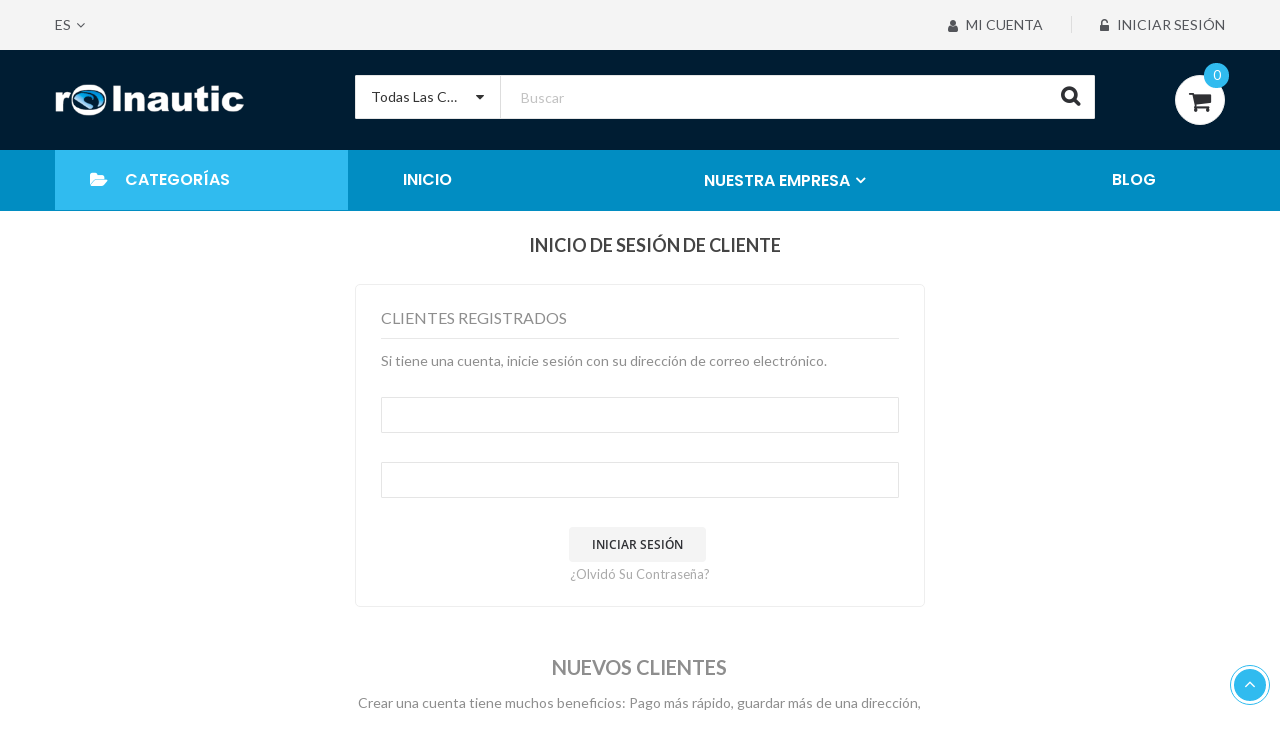

--- FILE ---
content_type: text/html; charset=UTF-8
request_url: https://www.rolnautic.com/es/customer/account/login/referer/aHR0cHM6Ly93d3cucm9sbmF1dGljLmNvbS9lcy9jYXRhbG9nL3Byb2R1Y3Qvdmlldy9pZC8xNjQvY2F0ZWdvcnkvNjk4LyNyZXZpZXctZm9ybQ%2C%2C/
body_size: 11876
content:
<!doctype html>
<html lang="es-ES">
    <head >
        <script>
    var require = {
        "baseUrl": "https://www.rolnautic.com/pub/static/frontend/smart_media/smart_media1/es_ES"
    };
</script>
        <meta charset="utf-8"/>
<meta name="description" content="Este proyecto de venta de productos náuticos online surge desde los cimientos de una empresa física con más de diez años en el mercado. Desde las Islas Canarias, en pleno Océano Atlántico y con 26ºC de temperatura media todo el año (78,8 Farenheit) enviaremos todo el material que necesites. "/>
<meta name="robots" content="INDEX,FOLLOW"/>
<meta name="viewport" content="width=device-width, initial-scale=1"/>
<meta name="format-detection" content="telephone=no"/>
<title>Rolnautic -  Inicio de sesión de cliente Rolnautic.com</title>
<link  rel="stylesheet" type="text/css"  media="all" href="https://www.rolnautic.com/pub/static/frontend/smart_media/smart_media1/es_ES/mage/calendar.min.css" />
<link  rel="stylesheet" type="text/css"  media="all" href="https://www.rolnautic.com/pub/static/frontend/smart_media/smart_media1/es_ES/css/styles-m.min.css" />
<link  rel="stylesheet" type="text/css"  media="all" href="https://www.rolnautic.com/pub/static/frontend/smart_media/smart_media1/es_ES/css/styles-l.min.css" />
<link  rel="stylesheet" type="text/css"  media="all" href="https://www.rolnautic.com/pub/static/frontend/smart_media/smart_media1/es_ES/css/bootstrap.min.css" />
<link  rel="stylesheet" type="text/css"  media="all" href="https://www.rolnautic.com/pub/static/frontend/smart_media/smart_media1/es_ES/css/font-awesome.min.css" />
<link  rel="stylesheet" type="text/css"  media="all" href="https://www.rolnautic.com/pub/static/frontend/smart_media/smart_media1/es_ES/css/pe-icon-7-stroke.min.css" />
<link  rel="stylesheet" type="text/css"  media="all" href="https://www.rolnautic.com/pub/static/frontend/smart_media/smart_media1/es_ES/css/helper.min.css" />
<link  rel="stylesheet" type="text/css"  media="all" href="https://www.rolnautic.com/pub/static/frontend/smart_media/smart_media1/es_ES/css/themes.min.css" />
<link  rel="stylesheet" type="text/css"  media="all" href="https://www.rolnautic.com/pub/static/frontend/smart_media/smart_media1/es_ES/Rokanthemes_QuickView/css/rokan_quickview.min.css" />
<link  rel="stylesheet" type="text/css"  media="all" href="https://www.rolnautic.com/pub/static/frontend/smart_media/smart_media1/es_ES/Rokanthemes_RokanBase/css/chosen.min.css" />
<link  rel="stylesheet" type="text/css"  media="all" href="https://www.rolnautic.com/pub/static/frontend/smart_media/smart_media1/es_ES/Rokanthemes_RokanBase/css/jquery.fancybox.min.css" />
<link  rel="stylesheet" type="text/css"  media="all" href="https://www.rolnautic.com/pub/static/frontend/smart_media/smart_media1/es_ES/Rokanthemes_Themeoption/css/loader.min.css" />
<link  rel="stylesheet" type="text/css"  media="print" href="https://www.rolnautic.com/pub/static/frontend/smart_media/smart_media1/es_ES/css/print.min.css" />
<script  type="text/javascript"  src="https://www.rolnautic.com/pub/static/frontend/smart_media/smart_media1/es_ES/requirejs/require.min.js"></script>
<script  type="text/javascript"  src="https://www.rolnautic.com/pub/static/frontend/smart_media/smart_media1/es_ES/requirejs-min-resolver.min.js"></script>
<script  type="text/javascript"  src="https://www.rolnautic.com/pub/static/frontend/smart_media/smart_media1/es_ES/js/bundle/bundle0.min.js"></script>
<script  type="text/javascript"  src="https://www.rolnautic.com/pub/static/frontend/smart_media/smart_media1/es_ES/js/bundle/bundle1.min.js"></script>
<script  type="text/javascript"  src="https://www.rolnautic.com/pub/static/frontend/smart_media/smart_media1/es_ES/js/bundle/bundle2.min.js"></script>
<script  type="text/javascript"  src="https://www.rolnautic.com/pub/static/frontend/smart_media/smart_media1/es_ES/js/bundle/bundle3.min.js"></script>
<script  type="text/javascript"  src="https://www.rolnautic.com/pub/static/frontend/smart_media/smart_media1/es_ES/js/bundle/bundle4.min.js"></script>
<script  type="text/javascript"  src="https://www.rolnautic.com/pub/static/frontend/smart_media/smart_media1/es_ES/js/bundle/bundle5.min.js"></script>
<script  type="text/javascript"  src="https://www.rolnautic.com/pub/static/frontend/smart_media/smart_media1/es_ES/mage/requirejs/static.min.js"></script>
<script  type="text/javascript"  src="https://www.rolnautic.com/pub/static/frontend/smart_media/smart_media1/es_ES/mage/requirejs/mixins.min.js"></script>
<script  type="text/javascript"  src="https://www.rolnautic.com/pub/static/frontend/smart_media/smart_media1/es_ES/requirejs-config.min.js"></script>
<script  type="text/javascript"  src="https://www.rolnautic.com/pub/static/frontend/smart_media/smart_media1/es_ES/Rokanthemes_PriceCountdown/js/timer.min.js"></script>
<script  type="text/javascript"  src="https://www.rolnautic.com/pub/static/frontend/smart_media/smart_media1/es_ES/Rokanthemes_Themeoption/js/jquery.bpopup.min.js"></script>
<link  rel="stylesheet" type="text/css" href="https://fonts.googleapis.com/css?family=Lato:100,100i,300,300i,400,400i,700,700i,900,900i" />
<link  rel="stylesheet" type="text/css" href="https://fonts.googleapis.com/css?family=Poppins:300,400,500,600,700" />
<link  rel="icon" type="image/x-icon" href="https://www.rolnautic.com/pub/media/favicon/default/favicon_1_.ico" />
<link  rel="shortcut icon" type="image/x-icon" href="https://www.rolnautic.com/pub/media/favicon/default/favicon_1_.ico" />
        <style type="text/css">
	.product-item-info a.tocompare {
	    display: none !important;
	}
    .product-item-info .tocompare {
        display: none !important;
    }
</style><link rel="stylesheet" type="text/css" media="all" href="https://www.rolnautic.com/pub/media/rokanthemes/theme_option/custom_es.css" />
    </head>
    <body data-container="body" data-mage-init='{"loaderAjax": {}, "loader": { "icon": "https://www.rolnautic.com/pub/static/frontend/smart_media/smart_media1/es_ES/images/loader-2.gif"}}' class="customer-account-login page-layout-1column">
        
<script>
    try {
        if (!window.localStorage || !window.sessionStorage) {
            throw new Error();
        }

        localStorage.setItem('storage_test', 1);
        localStorage.removeItem('storage_test');
    } catch(e) {
        (function () {
            var Storage = function (type) {
                var data;

                function createCookie(name, value, days) {
                    var date, expires;

                    if (days) {
                        date = new Date();
                        date.setTime(date.getTime()+(days * 24 * 60 * 60 * 1000));
                        expires = '; expires=' + date.toGMTString();
                    } else {
                        expires = '';
                    }
                    document.cookie = name + '=' + value+expires+'; path=/';
                }

                function readCookie(name) {
                    var nameEQ = name + '=',
                        ca = document.cookie.split(';'),
                        i = 0,
                        c;

                    for (i=0; i < ca.length; i++) {
                        c = ca[i];

                        while (c.charAt(0) === ' ') {
                            c = c.substring(1,c.length);
                        }

                        if (c.indexOf(nameEQ) === 0) {
                            return c.substring(nameEQ.length, c.length);
                        }
                    }

                    return null;
                }

                function setData(data) {
                    data = encodeURIComponent(JSON.stringify(data));
                    createCookie(type === 'session' ? getSessionName() : 'localStorage', data, 365);
                }

                function clearData() {
                    createCookie(type === 'session' ? getSessionName() : 'localStorage', '', 365);
                }

                function getData() {
                    var data = type === 'session' ? readCookie(getSessionName()) : readCookie('localStorage');

                    return data ? JSON.parse(decodeURIComponent(data)) : {};
                }

                function getSessionName() {
                    if (!window.name) {
                        window.name = new Date().getTime();
                    }

                    return 'sessionStorage' + window.name;
                }

                data = getData();

                return {
                    length: 0,
                    clear: function () {
                        data = {};
                        this.length = 0;
                        clearData();
                    },

                    getItem: function (key) {
                        return data[key] === undefined ? null : data[key];
                    },

                    key: function (i) {
                        var ctr = 0,
                            k;

                        for (k in data) {
                            if (ctr.toString() === i.toString()) {
                                return k;
                            } else {
                                ctr++
                            }
                        }

                        return null;
                    },

                    removeItem: function (key) {
                        delete data[key];
                        this.length--;
                        setData(data);
                    },

                    setItem: function (key, value) {
                        data[key] = value.toString();
                        this.length++;
                        setData(data);
                    }
                };
            };

            window.localStorage.__proto__ = window.localStorage = new Storage('local');
            window.sessionStorage.__proto__ = window.sessionStorag = new Storage('session');
        })();
    }
</script>
    <script>
        require.config({
            deps: [
                'jquery',
                'mage/translate',
                'jquery/jquery-storageapi'
            ],
            callback: function ($) {
                'use strict';

                var dependencies = [],
                    versionObj;

                $.initNamespaceStorage('mage-translation-storage');
                $.initNamespaceStorage('mage-translation-file-version');
                versionObj = $.localStorage.get('mage-translation-file-version');

                
                if (versionObj.version !== '7e398e713f941a97eb6918d70c1859976e380fa3') {
                    dependencies.push(
                        'text!js-translation.json'
                    );

                }

                require.config({
                    deps: dependencies,
                    callback: function (string) {
                        if (typeof string === 'string') {
                            $.mage.translate.add(JSON.parse(string));
                            $.localStorage.set('mage-translation-storage', string);
                            $.localStorage.set(
                                'mage-translation-file-version',
                                {
                                    version: '7e398e713f941a97eb6918d70c1859976e380fa3'
                                }
                            );
                        } else {
                            $.mage.translate.add($.localStorage.get('mage-translation-storage'));
                        }
                    }
                });
            }
        });
    </script>

<script type="text/x-magento-init">
    {
        "*": {
            "mage/cookies": {
                "expires": null,
                "path": "/",
                "domain": ".www.rolnautic.com",
                "secure": false,
                "lifetime": "3600"
            }
        }
    }
</script>
    <noscript>
        <div class="message global noscript">
            <div class="content">
                <p>
                    <strong>Parece que JavaScript está deshabilitado en su navegador.</strong>
                    <span>For the best experience on our site, be sure to turn on Javascript in your browser.</span>
                </p>
            </div>
        </div>
    </noscript>
<div class="page-wrapper"><div id="header" class="header-container">
	<div class="header-content">
		<div class="top-header">
			<div class="container">
					<div class="top-bar-left">
						
<div class="switcher language switcher-language" id="switcher-language">
    <strong class="label switcher-label"><span>Lenguaje</span>
        
    </strong>
    <div class="actions dropdown options switcher-options">
        <div class="action toggle switcher-trigger" id="switcher-language-trigger">
            <strong class="view-es">
                                <span>es<i class="fa fa-angle-down">&nbsp;</i></span>
            </strong>
        </div>
        <ul class="dropdown switcher-dropdown">
                                                                            <li class="view-en switcher-option">
                        <a href="#" data-post='{"action":"https:\/\/www.rolnautic.com\/en\/customer\/account\/login\/referer\/aHR0cHM6Ly93d3cucm9sbmF1dGljLmNvbS9lcy9jYXRhbG9nL3Byb2R1Y3Qvdmlldy9pZC8xNjQvY2F0ZWdvcnkvNjk4LyNyZXZpZXctZm9ybQ%2C%2C\/","data":{"___store":"en","uenc":"[base64]"}}'>
                                                        en                        </a>
                    </li>
                                    </ul>
    </div>
</div>

												<!-- <ul class="top-left-static">
<li><a href="https://www.rolnautic.com/es/sales/order/history/"><span class="fa fa-taxi">&nbsp;</span>Track Your Oder</a></li>
<li><a href="https://www.rolnautic.com/es/store-locations/"><span class="fa fa-map-marker">&nbsp;</span>Store Location</a></li>
</ul> -->
					</div>
					<div class="top-bar-right">
						<div class="top-info">
							<div class="top-account has-child">
								<!-- <a href="#">Cuenta</a> -->
								<ul class="header links"><li>
	<a href="https://www.rolnautic.com/es/customer/account/" title="Mi Cuenta"> 
		<i class="fa fa-user"></i>
		Mi Cuenta	</a>
</li><li class="authorization-link" data-label="o">
    <a title="Iniciar sesión" href="https://www.rolnautic.com/es/customer/account/login/referer/aHR0cHM6Ly93d3cucm9sbmF1dGljLmNvbS9lcy9jYXRhbG9nL3Byb2R1Y3Qvdmlldy9pZC8xNjQvY2F0ZWdvcnkvNjk4LyNyZXZpZXctZm9ybQ%2C%2C/">
        <i class="fa fa-unlock-alt"></i>        Iniciar sesión    </a>
</li>
<!-- <li>
	<a href="https://www.rolnautic.com/es/customer/account/create/" title="Create Account"> 
		<i class="fa fa-registered"></i>
		Create Account	</a>
</li> --></ul>							</div>
						</div>
						<!-- <div class="top-contact">
							<span class="phone">+84 6789 6789</span><span class="separator">/</span>
<span class="email">yourstore@gmail.com</span>
						</div> -->
					</div>
			</div>
		</div>
	    <div class="header">
	    	<div class="header-main">
	      		<div class="container">
		          <div class="row">
		          	<div class="wp-header">
			            <div class="col-md-3 col-sm-3 col-xs-12">
							<div class="logo">
    <a href="https://www.rolnautic.com/es/" title="rolnautic">
	<img src="https://www.rolnautic.com/pub/media/rokanthemes/stickylogo/default/rolnautic.png"
		 alt="rolnautic"
		 width="189"		 height="64"	/>
    </a>
</div>
						</div>
			            <div class="col-md-9 col-sm-9 col-xs-12 top-search">
				            <div class="mini-cart-wrapper">
					              <div class="mini-carts">
					                
<div data-block="minicart" class="minicart-wrapper">
    <a class="showcart header-mini-cart" href="https://www.rolnautic.com/es/checkout/cart/"
       data-bind="scope: 'minicart_content'">
        <!-- <span class="text">Mi cesta</span> -->
        <span class="counter qty empty"
              data-bind="css: { empty: !!getCartParam('summary_count') == false }, blockLoader: isLoading">
			<!-- <span class="icon-cart-header"><i class="menu-icon  icon flaticon-shopping-cart6">&nbsp;</i></span> -->
            <span class="total-mini-cart-item">
            <!-- ko text: getCartParam('summary_count') --><!-- /ko -->
            <!-- ko i18n: 'item(s)' --><!-- /ko -->
            </span>
        </span>
        <span class="total-mini-cart-price" data-bind="html: getCartParam('subtotal')"></span>
    </a>
            <div class="block block-minicart empty"
             data-role="dropdownDialog"
             data-mage-init='{"dropdownDialog":{
                "appendTo":"[data-block=minicart]",
                "triggerTarget":".showcart",
                "timeout": "2000",
                "closeOnMouseLeave": true,
                "closeOnEscape": true,
                "triggerClass":"active",
                "parentClass":"active",
                "buttons":[]}}'>
            <div id="minicart-content-wrapper" data-bind="scope: 'minicart_content'">
                <!-- ko template: getTemplate() --><!-- /ko -->
            </div>
                    </div>
        <script>
        window.checkout = {"shoppingCartUrl":"https:\/\/www.rolnautic.com\/es\/checkout\/cart\/","checkoutUrl":"https:\/\/www.rolnautic.com\/es\/checkout\/","updateItemQtyUrl":"https:\/\/www.rolnautic.com\/es\/checkout\/sidebar\/updateItemQty\/","removeItemUrl":"https:\/\/www.rolnautic.com\/es\/checkout\/sidebar\/removeItem\/","imageTemplate":"Magento_Catalog\/product\/image_with_borders","baseUrl":"https:\/\/www.rolnautic.com\/es\/","minicartMaxItemsVisible":0,"websiteId":"1","maxItemsToDisplay":10,"customerLoginUrl":"https:\/\/www.rolnautic.com\/es\/customer\/account\/login\/","isRedirectRequired":false,"autocomplete":"off","captcha":{"user_login":{"isCaseSensitive":false,"imageHeight":50,"imageSrc":"","refreshUrl":"https:\/\/www.rolnautic.com\/es\/captcha\/refresh\/","isRequired":false},"guest_checkout":{"isCaseSensitive":false,"imageHeight":50,"imageSrc":"","refreshUrl":"https:\/\/www.rolnautic.com\/es\/captcha\/refresh\/","isRequired":false}}};
    </script>
    <script type="text/x-magento-init">
    {
        "[data-block='minicart']": {
            "Magento_Ui/js/core/app": {"components":{"minicart_content":{"children":{"subtotal.container":{"children":{"subtotal":{"children":{"subtotal.totals":{"config":{"display_cart_subtotal_incl_tax":0,"display_cart_subtotal_excl_tax":1,"template":"Magento_Tax\/checkout\/minicart\/subtotal\/totals"},"children":{"subtotal.totals.msrp":{"component":"Magento_Msrp\/js\/view\/checkout\/minicart\/subtotal\/totals","config":{"displayArea":"minicart-subtotal-hidden","template":"Magento_Msrp\/checkout\/minicart\/subtotal\/totals"}}},"component":"Magento_Tax\/js\/view\/checkout\/minicart\/subtotal\/totals"}},"component":"uiComponent","config":{"template":"Magento_Checkout\/minicart\/subtotal"}}},"component":"uiComponent","config":{"displayArea":"subtotalContainer"}},"item.renderer":{"component":"uiComponent","config":{"displayArea":"defaultRenderer","template":"Magento_Checkout\/minicart\/item\/default"},"children":{"item.image":{"component":"Magento_Catalog\/js\/view\/image","config":{"template":"Magento_Catalog\/product\/image","displayArea":"itemImage"}},"checkout.cart.item.price.sidebar":{"component":"uiComponent","config":{"template":"Magento_Checkout\/minicart\/item\/price","displayArea":"priceSidebar"}}}},"extra_info":{"component":"uiComponent","config":{"displayArea":"extraInfo"}},"promotion":{"component":"uiComponent","config":{"displayArea":"promotion"}}},"config":{"itemRenderer":{"default":"defaultRenderer","simple":"defaultRenderer","virtual":"defaultRenderer"},"template":"Magento_Checkout\/minicart\/content"},"component":"Magento_Checkout\/js\/view\/minicart"}},"types":[]}        },
        "*": {
            "Magento_Ui/js/block-loader": "https://www.rolnautic.com/pub/static/frontend/smart_media/smart_media1/es_ES/images/loader-1.gif"
        }
    }
    </script>
</div>
					              </div>
				             </div>
			                <div class="smart-search search-by-cateogry">
	<form class="form minisearch" id="search_mini_form" action="https://www.rolnautic.com/es/catalogsearch/result/" method="get">
		<div class="select-category">
			<select name="cat" id="choose_category">
				<option value="">Todas las categorías</option>
									<option  value="925">Electrónica</option>
										<option  value="341">Electricidad</option>
										<option  value="292">Seguridad</option>
										<option  value="293">Anclas y amarres</option>
										<option  value="294">Herrajes</option>
										<option  value="295">Banderas</option>
										<option  value="296">Sailboat</option>
										<option  value="297">Motor</option>
										<option  value="298">Mantenimiento</option>
										<option  value="300">Agua y ventilación</option>
										<option  value="301">Accesorios cubierta</option>
										<option  value="303">Confort a bordo</option>
										<option  value="306">Dinguis</option>
										<option  value="308">Regalos y decoración</option>
										<option  value="310">Ropa</option>
										<option  value="312">Vela ligera</option>
										<option  value="935">NUESTRA EMPRESA</option>
										<option  value="942">Navegacion y Libros</option>
								</select>
		</div>
		<div class="smart-search-form">
			<input id="search"
			   data-mage-init='{"quickSearch":{
					"formSelector":"#search_mini_form",
					"url":"https://www.rolnautic.com/es/search/ajax/suggest/",
					"destinationSelector":"#search_autocomplete"}
			   }'
			   type="text"
			   name="q"
			   value=""
			   placeholder="Buscar"
			   class="input-text"
			   maxlength="128"
			   role="combobox"
			   aria-haspopup="false"
			   aria-autocomplete="both"
			   aria-expanded="false"
			   autocomplete="off"/>
			   <div id="search_autocomplete" class="search-autocomplete"></div>
						<button type="submit"
					title="Buscar"
			>
			</button>
		</div>
	</form>
</div>

<script type="text/javascript">
    require([
        'jquery',
        'rokanthemes/choose'
    ], function ($) {
		$("#choose_category").chosen();
    });
</script>
			            </div>
			        </div>    
		          </div>
	        	</div>
	    	</div>
		    <div class="header-control header-nav">
		      	<div class="container">
		    		<div class="row">
						<span data-action="toggle-nav" class="action nav-toggle"><span>Toggle Nav</span></span>
						<div class="col-md-3 col-sm-3 col-xs-6 hidden-sm">
																					    <div class="sections nav-sections category-dropdown">
                <div class="section-items nav-sections category-dropdown-items" data-mage-init='{"tabs":{"openedState":"active"}}'>
                                            <div class="section-item-title nav-sections category-dropdown-item-title" data-role="collapsible">
                    <a class="nav-sections category-dropdown-item-switch" data-toggle="switch" href="#menu.vertical"></a>
                </div>
                <div class="section-item-content nav-sections category-dropdown-item-content" id="menu.vertical" data-role="content">
<nav class="navigation verticalmenu side-verticalmenu">
	<h2 class="title-category-dropdown"><span>Categorías</span></h2>
    <ul class="togge-menu list-category-dropdown" style="display:none;">
        <li class="ui-menu-item level0 fullwidth parent "><div class="open-children-toggle"></div><a href="https://www.rolnautic.com/es/electronica.html" class="level-top"><span>Electrónica</span></a><div class="level0 submenu"><div class="row"><ul class="subchildmenu col-sm-12 mega-columns columns4"><li class="ui-menu-item level1 "><a href="https://www.rolnautic.com/es/electronica/radio-vhf.html"><span>Radio VHF</span></a></li><li class="ui-menu-item level1 "><a href="https://www.rolnautic.com/es/electronica/gps-portatiles.html"><span>GPS Portátiles</span></a></li><li class="ui-menu-item level1 "><a href="https://www.rolnautic.com/es/electronica/gps-sonda-plotter.html"><span>GPS/Sonda/Plotter</span></a></li><li class="ui-menu-item level1 "><a href="https://www.rolnautic.com/es/electronica/altavoces.html"><span>Altavoces</span></a></li><li class="ui-menu-item level1 "><a href="https://www.rolnautic.com/es/electronica/antena-vhf.html"><span>Antena VHF</span></a></li><li class="ui-menu-item level1 "><a href="https://www.rolnautic.com/es/electronica/nmea2000.html"><span>NMEA2000 & SEATALK NG</span></a></li><li class="ui-menu-item level1 "><a href="https://www.rolnautic.com/es/electronica/cartas.html"><span>Cartas</span></a></li><li class="ui-menu-item level1 "><a href="https://www.rolnautic.com/es/electronica/pilotos-automaticos.html"><span>Pilotos automáticos</span></a></li><li class="ui-menu-item level1 "><a href="https://www.rolnautic.com/es/electronica/comunicacion-satelitaria.html"><span>Comunicación Satelitaria</span></a></li></ul></div></div></li><li class="ui-menu-item level0 fullwidth parent "><div class="open-children-toggle"></div><a href="https://www.rolnautic.com/es/electricidad.html" class="level-top"><span>Electricidad</span></a><div class="level0 submenu"><div class="row"><ul class="subchildmenu col-sm-12 mega-columns columns4"><li class="ui-menu-item level1 "><a href="https://www.rolnautic.com/es/electricidad/baterias.html"><span>Baterías</span></a></li><li class="ui-menu-item level1 "><a href="https://www.rolnautic.com/es/electricidad/paneles-solares.html"><span>Paneles Solares</span></a></li><li class="ui-menu-item level1 "><a href="https://www.rolnautic.com/es/electricidad/distribuidores-de-carga.html"><span>Separadores de carga</span></a></li><li class="ui-menu-item level1 "><a href="https://www.rolnautic.com/es/electricidad/aerogeneradores.html"><span>Aerogeneradores</span></a></li><li class="ui-menu-item level1 "><a href="https://www.rolnautic.com/es/electricidad/cargadores-de-bateria.html"><span>Cargadores de batería</span></a></li><li class="ui-menu-item level1 "><a href="https://www.rolnautic.com/es/electricidad/cargadores-convertidores-de-bateria.html"><span>Convertidores</span></a></li><li class="ui-menu-item level1 parent "><div class="open-children-toggle"></div><a href="https://www.rolnautic.com/es/electricidad/generadores-47.html"><span>Generadores</span></a><ul class="subchildmenu "><li class="ui-menu-item level2 "><a href="https://www.rolnautic.com/es/electricidad/generadores-47/generadores.html"><span>Generadores</span></a></li></ul></li><li class="ui-menu-item level1 "><a href="https://www.rolnautic.com/es/electricidad/conectores-barras.html"><span>Conectores/Barras</span></a></li><li class="ui-menu-item level1 "><a href="https://www.rolnautic.com/es/electricidad/conectores-y-enchufes-de-bajo-voltaje.html"><span>Conectores y enchufes de bajo voltaje</span></a></li><li class="ui-menu-item level1 "><a href="https://www.rolnautic.com/es/electricidad/cables.html"><span>Cables</span></a></li></ul></div></div></li><li class="ui-menu-item level0 fullwidth parent "><div class="open-children-toggle"></div><a href="https://www.rolnautic.com/es/seguridad.html" class="level-top"><span>Seguridad</span></a><div class="level0 submenu"><div class="row"><ul class="subchildmenu col-sm-12 mega-columns columns4"><li class="ui-menu-item level1 "><a href="https://www.rolnautic.com/es/seguridad/anclas-de-capa.html"><span>Chalecos Salvavidas</span></a></li><li class="ui-menu-item level1 "><a href="https://www.rolnautic.com/es/seguridad/receptor-ais.html"><span>Lineas de vida</span></a></li><li class="ui-menu-item level1 "><a href="https://www.rolnautic.com/es/seguridad/chalecos.html"><span>Chalecos Salvavidas</span></a></li><li class="ui-menu-item level1 "><a href="https://www.rolnautic.com/es/seguridad/herraduras-salvavidas.html"><span>Aros Salvavidas y Herraduras </span></a></li><li class="ui-menu-item level1 "><a href="https://www.rolnautic.com/es/seguridad/flotadores.html"><span>Flotadores</span></a></li><li class="ui-menu-item level1 "><a href="https://www.rolnautic.com/es/seguridad/arneses.html"><span>Arneses</span></a></li><li class="ui-menu-item level1 "><a href="https://www.rolnautic.com/es/seguridad/luces-de-seguridad-ok.html"><span>Luces de Seguridad </span></a></li><li class="ui-menu-item level1 "><a href="https://www.rolnautic.com/es/seguridad/guindolas.html"><span>Guindolas</span></a></li><li class="ui-menu-item level1 "><a href="https://www.rolnautic.com/es/seguridad/proteccion.html"><span>Protección</span></a></li><li class="ui-menu-item level1 "><a href="https://www.rolnautic.com/es/seguridad/hombre-al-agua.html"><span>Hombre al agua</span></a></li><li class="ui-menu-item level1 "><a href="https://www.rolnautic.com/es/safety/ocean-safety.html"><span>Ocean Safety</span></a></li></ul></div></div></li><li class="ui-menu-item level0 fullwidth parent "><div class="open-children-toggle"></div><a href="https://www.rolnautic.com/es/anclas-y-amarres.html" class="level-top"><span>Anclas y amarres</span></a><div class="level0 submenu"><div class="row"><ul class="subchildmenu col-sm-12 mega-columns columns4"><li class="ui-menu-item level1 "><a href="https://www.rolnautic.com/es/anclas-y-amarres/anclas-delta.html"><span>Anclas Delta</span></a></li><li class="ui-menu-item level1 "><a href="https://www.rolnautic.com/es/anclas-y-amarres/anclas-cqr.html"><span>Anclas CQR</span></a></li><li class="ui-menu-item level1 "><a href="https://www.rolnautic.com/es/anclas-y-amarres/anclas-claw.html"><span>Anclas Claw</span></a></li></ul></div></div></li><li class="ui-menu-item level0 fullwidth parent "><div class="open-children-toggle"></div><a href="https://www.rolnautic.com/es/herrajes.html" class="level-top"><span>Herrajes</span></a><div class="level0 submenu"><div class="row"><ul class="subchildmenu col-sm-12 mega-columns columns4"><li class="ui-menu-item level1 "><a href="https://www.rolnautic.com/es/herrajes/grilletes.html"><span>Grilletes</span></a></li><li class="ui-menu-item level1 "><a href="https://www.rolnautic.com/es/herrajes/soportes.html"><span>Soportes</span></a></li></ul></div></div></li><li class="ui-menu-item level0 fullwidth parent "><div class="open-children-toggle"></div><a href="https://www.rolnautic.com/es/banderas.html" class="level-top"><span>Banderas</span></a><div class="level0 submenu"><div class="row"><ul class="subchildmenu col-sm-12 mega-columns columns4"><li class="ui-menu-item level1 "><a href="https://www.rolnautic.com/es/banderas/caribean.html"><span>Caribean</span></a></li><li class="ui-menu-item level1 "><a href="https://www.rolnautic.com/es/banderas/europa.html"><span>Europa</span></a></li></ul></div></div></li><li class="ui-menu-item level0 fullwidth parent "><div class="open-children-toggle"></div><a href="https://www.rolnautic.com/es/sailboat.html" class="level-top"><span>Sailboat</span></a><div class="level0 submenu"><div class="row"><ul class="subchildmenu col-sm-12 mega-columns columns4"><li class="ui-menu-item level1 "><a href="https://www.rolnautic.com/es/sailboat/botavaras.html"><span>Botavaras</span></a></li><li class="ui-menu-item level1 "><a href="https://www.rolnautic.com/es/sailboat/poleas.html"><span>Poleas</span></a></li></ul></div></div></li><li class="ui-menu-item level0 fullwidth parent "><div class="open-children-toggle"></div><a href="https://www.rolnautic.com/es/motor.html" class="level-top"><span>Motor</span></a><div class="level0 submenu"><div class="row"><ul class="subchildmenu col-sm-12 mega-columns columns4"><li class="ui-menu-item level1 "><a href="https://www.rolnautic.com/es/motor/jerrican.html"><span>Depositos combustibles y agua</span></a></li><li class="ui-menu-item level1 "><a href="https://www.rolnautic.com/es/motor/tanques-de-combustible-carburante.html"><span>Tanques de Combustible/Carburante</span></a></li><li class="ui-menu-item level1 "><a href="https://www.rolnautic.com/es/motor/motor-fueraborda.html"><span>Motor Fueraborda</span></a></li><li class="ui-menu-item level1 "><a href="https://www.rolnautic.com/es/motor/portillos-aireacion-motor.html"><span>Portillos Aireación Motor</span></a></li><li class="ui-menu-item level1 "><a href="https://www.rolnautic.com/es/motor/cojinetes.html"><span>Cojinetes</span></a></li><li class="ui-menu-item level1 "><a href="https://www.rolnautic.com/es/motor/soportes-motor.html"><span>Soportes Motor</span></a></li><li class="ui-menu-item level1 "><a href="https://www.rolnautic.com/es/motor/mandos-morse.html"><span>Mandos Morse</span></a></li><li class="ui-menu-item level1 "><a href="https://www.rolnautic.com/es/motor/indicadores-de-motor.html"><span>Indicadores de Motor</span></a></li><li class="ui-menu-item level1 "><a href="https://www.rolnautic.com/es/motor/placa-antisonora.html"><span>Placa Antisonora</span></a></li></ul></div></div></li><li class="ui-menu-item level0 fullwidth parent "><div class="open-children-toggle"></div><a href="https://www.rolnautic.com/es/mantenimiento.html" class="level-top"><span>Mantenimiento</span></a><div class="level0 submenu"><div class="row"><ul class="subchildmenu col-sm-12 mega-columns columns4"><li class="ui-menu-item level1 "><a href="https://www.rolnautic.com/es/mantenimiento/brochas.html"><span>Brochas</span></a></li><li class="ui-menu-item level1 "><a href="https://www.rolnautic.com/es/mantenimiento/rodillos.html"><span>Rodillos</span></a></li><li class="ui-menu-item level1 "><a href="https://www.rolnautic.com/es/mantenimiento/espatula.html"><span>Espatula</span></a></li><li class="ui-menu-item level1 "><a href="https://www.rolnautic.com/es/mantenimiento/cintas.html"><span>Cintas</span></a></li><li class="ui-menu-item level1 "><a href="https://www.rolnautic.com/es/mantenimiento/herramientas.html"><span>Herramientas</span></a></li><li class="ui-menu-item level1 "><a href="https://www.rolnautic.com/es/mantenimiento/limpiadores-abrillantadores.html"><span>Limpiadores/Abrillantadores</span></a></li><li class="ui-menu-item level1 "><a href="https://www.rolnautic.com/es/mantenimiento/aceites.html"><span>Aceites</span></a></li><li class="ui-menu-item level1 "><a href="https://www.rolnautic.com/es/mantenimiento/pulimento.html"><span>Pulimento</span></a></li><li class="ui-menu-item level1 "><a href="https://www.rolnautic.com/es/mantenimiento/cepillos.html"><span>Cepillos</span></a></li><li class="ui-menu-item level1 "><a href="https://www.rolnautic.com/es/mantenimiento/anodos.html"><span>Anodos</span></a></li></ul></div></div></li><li class="ui-menu-item level0 fullwidth parent "><div class="open-children-toggle"></div><a href="https://www.rolnautic.com/es/agua-y-ventilacion.html" class="level-top"><span>Agua y ventilación</span></a><div class="level0 submenu"><div class="row"><ul class="subchildmenu col-sm-12 mega-columns columns4"><li class="ui-menu-item level1 "><a href="https://www.rolnautic.com/es/agua-y-ventilacion/sistema-de-presion-p-agua.html"><span>Sistema de Presión P/Agua</span></a></li><li class="ui-menu-item level1 "><a href="https://www.rolnautic.com/es/agua-y-ventilacion/bombas.html"><span>Bombas</span></a></li><li class="ui-menu-item level1 "><a href="https://www.rolnautic.com/es/agua-y-ventilacion/inodoros.html"><span>Inodoros</span></a></li></ul></div></div></li><li class="ui-menu-item level0 fullwidth parent "><div class="open-children-toggle"></div><a href="https://www.rolnautic.com/es/accesorios-cubierta.html" class="level-top"><span>Accesorios cubierta</span></a><div class="level0 submenu"><div class="row"><ul class="subchildmenu col-sm-12 mega-columns columns4"><li class="ui-menu-item level1 "><a href="https://www.rolnautic.com/es/accesorios-cubierta/tapones-de-cubierta.html"><span>Tapones de Cubierta</span></a></li><li class="ui-menu-item level1 "><a href="https://www.rolnautic.com/es/accesorios-cubierta/mosquitera.html"><span>Mosquitera</span></a></li></ul></div></div></li><li class="ui-menu-item level0 fullwidth parent "><div class="open-children-toggle"></div><a href="https://www.rolnautic.com/es/confort-a-bordo.html" class="level-top"><span>Confort a bordo</span></a><div class="level0 submenu"><div class="row"><ul class="subchildmenu col-sm-12 mega-columns columns4"><li class="ui-menu-item level1 "><a href="https://www.rolnautic.com/es/confort-a-bordo/prismaticos.html"><span>Prismáticos</span></a></li><li class="ui-menu-item level1 "><a href="https://www.rolnautic.com/es/confort-a-bordo/cocinas.html"><span>Cocinas</span></a></li><li class="ui-menu-item level1 "><a href="https://www.rolnautic.com/es/confort-a-bordo/mesas.html"><span>Mesas</span></a></li><li class="ui-menu-item level1 "><a href="https://www.rolnautic.com/es/confort-a-bordo/grupos-de-frio.html"><span>Grupos de Frío</span></a></li><li class="ui-menu-item level1 "><a href="https://www.rolnautic.com/es/confort-a-bordo/evaporadores-de-grupos-frios.html"><span>Evaporadores de Grupos Fríos</span></a></li><li class="ui-menu-item level1 "><a href="https://www.rolnautic.com/es/confort-a-bordo/frigorificos-neveras.html"><span>Frigoríficos/Neveras</span></a></li><li class="ui-menu-item level1 "><a href="https://www.rolnautic.com/es/confort-a-bordo/bateria.html"><span>Batería</span></a></li><li class="ui-menu-item level1 "><a href="https://www.rolnautic.com/es/confort-a-bordo/soportes.html"><span>Soportes</span></a></li><li class="ui-menu-item level1 "><a href="https://www.rolnautic.com/es/confort-a-bordo/sillones.html"><span>Sillones</span></a></li></ul></div></div></li><li class="ui-menu-item level0 fullwidth parent "><div class="open-children-toggle"></div><a href="https://www.rolnautic.com/es/dinguis.html" class="level-top"><span>Dinguis</span></a><div class="level0 submenu"><div class="row"><ul class="subchildmenu col-sm-12 mega-columns columns4"><li class="ui-menu-item level1 "><a href="https://www.rolnautic.com/es/dinguis/suelo-tablas.html"><span>Suelo Tablas</span></a></li><li class="ui-menu-item level1 "><a href="https://www.rolnautic.com/es/dinguis/suelo-aluminio.html"><span>Suelo Aluminio</span></a></li><li class="ui-menu-item level1 "><a href="https://www.rolnautic.com/es/dinguis/suelo-inflable.html"><span>Suelo Inflable</span></a></li><li class="ui-menu-item level1 "><a href="https://www.rolnautic.com/es/dinguis/d-semirigida.html"><span>D. Semirigida</span></a></li><li class="ui-menu-item level1 "><a href="https://www.rolnautic.com/es/dinguis/remos.html"><span>Remos</span></a></li><li class="ui-menu-item level1 "><a href="https://www.rolnautic.com/es/dinguis/motor-fb.html"><span>Motor FB</span></a></li></ul></div></div></li><li class="ui-menu-item level0 fullwidth parent "><div class="open-children-toggle"></div><a href="https://www.rolnautic.com/es/regalos-y-decoracion.html" class="level-top"><span>Regalos y decoración</span></a><div class="level0 submenu"><div class="row"><ul class="subchildmenu col-sm-12 mega-columns columns4"><li class="ui-menu-item level1 "><a href="https://www.rolnautic.com/es/regalos-y-decoracion/relojes.html"><span>Relojes</span></a></li></ul></div></div></li><li class="ui-menu-item level0 fullwidth parent "><div class="open-children-toggle"></div><a href="https://www.rolnautic.com/es/ropa.html" class="level-top"><span>Ropa</span></a><div class="level0 submenu"><div class="row"><ul class="subchildmenu col-sm-12 mega-columns columns4"><li class="ui-menu-item level1 "><a href="https://www.rolnautic.com/es/ropa/relojes-barometros.html"><span>Relojes/Barómetros</span></a></li></ul></div></div></li><li class="ui-menu-item level0 fullwidth parent "><div class="open-children-toggle"></div><a href="https://www.rolnautic.com/es/vela-ligera.html" class="level-top"><span>Vela ligera</span></a><div class="level0 submenu"><div class="row"><ul class="subchildmenu col-sm-12 mega-columns columns4"><li class="ui-menu-item level1 "><a href="https://www.rolnautic.com/es/vela-ligera/articulos.html"><span>Artículos</span></a></li><li class="ui-menu-item level1 "><a href="https://www.rolnautic.com/es/vela-ligera/velas.html"><span>Velas</span></a></li><li class="ui-menu-item level1 "><a href="https://www.rolnautic.com/es/vela-ligera/barcos.html"><span>Barcos</span></a></li></ul></div></div></li><li class="ui-menu-item level0 fullwidth parent "><div class="open-children-toggle"></div><a href="https://www.rolnautic.com/es/nuestra-empresa.html" class="level-top"><span>NUESTRA EMPRESA</span></a><div class="level0 submenu"><div class="row"><ul class="subchildmenu col-sm-12 mega-columns columns4"><li class="ui-menu-item level1 "><a href="https://www.rolnautic.com/es/nuestra-empresa/instalaciones.html"><span>INSTALACIONES</span></a></li><li class="ui-menu-item level1 "><a href="https://www.rolnautic.com/es/nuestra-empresa/nuestro-equipo.html"><span>NUESTRO EQUIPO</span></a></li><li class="ui-menu-item level1 "><a href="https://www.rolnautic.com/es/nuestra-empresa/nuestra-politica.html"><span>POLITICA Y SOSTENIBILIDAD</span></a></li></ul></div></div></li><li class="ui-menu-item level0 fullwidth parent "><div class="open-children-toggle"></div><a href="https://www.rolnautic.com/es/navegacion-y-libros.html" class="level-top"><span>Navegacion y Libros</span></a><div class="level0 submenu"><div class="row"><ul class="subchildmenu col-sm-12 mega-columns columns4"><li class="ui-menu-item level1 "><a href="https://www.rolnautic.com/es/navegacion-y-libros/cartografia-en-papel.html"><span>Cartografia en papel</span></a></li></ul></div></div></li>        <li class="expand-category-link">
        	<a href="javascript:void(0);" data-info="all-categories">Todas las categorías</a>
        </li>
        		<div class="vertical-bg-img"><img src="https://www.rolnautic.com/pub/media/wysiwyg/vertical_mn_bg_03.png" alt="" /></div>	</ul>

</nav>

<script type="text/javascript">
    require([
        'jquery',
        'rokanthemes/verticalmenu'
    ], function ($) {
        $(".verticalmenu").VerticalMenu();
		$('.cms-index-index .navigation.verticalmenu .togge-menu').show();
		$('.title-category-dropdown').click(function(event){
			$('.navigation.verticalmenu .togge-menu').slideToggle('slow');
			$(this).toggleClass('active');
		});
		$( document ).ready(function() {
			var lenghtLi = $('.cms-index-index .navigation.verticalmenu .ui-menu-item.level0').length;
			var limitItemShow = 8;
			if(lenghtLi > limitItemShow)
			{
				$('.navigation.verticalmenu .ui-menu-item.level0').each(function( index ) {
					if(index >= (limitItemShow - 1))
					{
						$(this).addClass('orther-link');
						$(this).hide();
					}
				});
				$('.navigation.verticalmenu .expand-category-link').show();
				$('.navigation.verticalmenu .expand-category-link').on( "click", function() {
					$(this).toggleClass('expanding');
					$('.navigation.verticalmenu .ui-menu-item.level0.orther-link').slideToggle('slow');
				});
			}
		});
    });
</script>
</div>
                    </div>
    </div>
						</div>
						<div class="col-md-9 col-sm-12 col-xs-12 hidden-xs">
							<div class="header-wrapper-sticky enabled-header-sticky">
								<div class="container-header-sticky">
									<div class="logo-sticky"><a href="https://www.rolnautic.com/es/" title="Logo">
                                            <img src="https://www.rolnautic.com/pub/media/rokanthemes/stickylogo/default/rolnautic.png" alt="Logo"/>
                                        </a>
                                    </div>
									<div class="top-menu top-menu-sticky">
									  
<div class="navigation custommenu main-nav" role="navigation">
    <ul>
        
<li class="ui-menu-item level0"><a class="level-top" href="https://www.rolnautic.com/es/"><span>Inicio</span></a></li>
<li class="ui-menu-item level0 classic menu-item-has-children parent"><div class="open-children-toggle"></div><a href="https://www.rolnautic.com/es/nuestra-empresa.html" class="level-top">NUESTRA EMPRESA</a><div class="level0 submenu"><div class="row"><ul class="subchildmenu "><li class="ui-menu-item level1 "><a href="https://www.rolnautic.com/es/nuestra-empresa/instalaciones.html"><span>INSTALACIONES</span></a></li><li class="ui-menu-item level1 "><a href="https://www.rolnautic.com/es/nuestra-empresa/nuestro-equipo.html"><span>NUESTRO EQUIPO</span></a></li><li class="ui-menu-item level1 "><a href="https://www.rolnautic.com/es/nuestra-empresa/nuestra-politica.html"><span>POLITICA Y SOSTENIBILIDAD</span></a></li></ul></div></div></li>
<li class="ui-menu-item level0"><a class="level-top" href="https://www.rolnautic.com/es/blog/"><span>Blog</span></a></li>
    </ul>
</div>

<script type="text/javascript">
    require([
        'jquery',
        'rokanthemes/custommenu'
    ], function ($) {
        $(".custommenu").CustomMenu();
    });
</script>
									</div>
								</div>
							</div>
						</div>
					</div>  		
		      	</div>
					
			</div>
	    </div>
	</div>
</div>

<main id="maincontent" class="page-main container"><a id="contentarea" tabindex="-1"></a>
<div class="page-title-wrapper">
	<div class="container">
		<h1 class="page-title"
						>
			<span class="base" data-ui-id="page-title-wrapper" >Inicio de sesión de cliente</span>		</h1>
			</div>
</div>
<div class="page messages"><div data-placeholder="messages"></div>
<div data-bind="scope: 'messages'">
    <!-- ko if: cookieMessages && cookieMessages.length > 0 -->
    <div role="alert" data-bind="foreach: { data: cookieMessages, as: 'message' }" class="messages">
        <div data-bind="attr: {
            class: 'message-' + message.type + ' ' + message.type + ' message',
            'data-ui-id': 'message-' + message.type
        }">
            <div data-bind="html: message.text"></div>
        </div>
    </div>
    <!-- /ko -->
    <!-- ko if: messages().messages && messages().messages.length > 0 -->
    <div role="alert" data-bind="foreach: { data: messages().messages, as: 'message' }" class="messages">
        <div data-bind="attr: {
            class: 'message-' + message.type + ' ' + message.type + ' message',
            'data-ui-id': 'message-' + message.type
        }">
            <div data-bind="html: message.text"></div>
        </div>
    </div>
    <!-- /ko -->
</div>
<script type="text/x-magento-init">
    {
        "*": {
            "Magento_Ui/js/core/app": {
                "components": {
                        "messages": {
                            "component": "Magento_Theme/js/view/messages"
                        }
                    }
                }
            }
    }
</script>
</div><div class="columns"><div class="column main"><input name="form_key" type="hidden" value="HUHWGdMFLefqCbtp" /><div id="authenticationPopup" data-bind="scope:'authenticationPopup'" style="display: none;">
    <script>
        window.authenticationPopup = {"autocomplete":"off","customerRegisterUrl":"https:\/\/www.rolnautic.com\/es\/customer\/account\/create\/","customerForgotPasswordUrl":"https:\/\/www.rolnautic.com\/es\/customer\/account\/forgotpassword\/","baseUrl":"https:\/\/www.rolnautic.com\/es\/"};
    </script>
    <!-- ko template: getTemplate() --><!-- /ko -->
    <script type="text/x-magento-init">
        {
            "#authenticationPopup": {
                "Magento_Ui/js/core/app": {"components":{"authenticationPopup":{"component":"Magento_Customer\/js\/view\/authentication-popup","children":{"messages":{"component":"Magento_Ui\/js\/view\/messages","displayArea":"messages"},"captcha":{"component":"Magento_Captcha\/js\/view\/checkout\/loginCaptcha","displayArea":"additional-login-form-fields","formId":"user_login","configSource":"checkout"}}}}}            },
            "*": {
                "Magento_Ui/js/block-loader": "https\u003A\u002F\u002Fwww.rolnautic.com\u002Fpub\u002Fstatic\u002Ffrontend\u002Fsmart_media\u002Fsmart_media1\u002Fes_ES\u002Fimages\u002Floader\u002D1.gif"
            }
        }
    </script>
</div>
<script type="text/x-magento-init">
{"*":{"Magento_Customer\/js\/section-config":{"sections":{"stores\/store\/switch":"*","directory\/currency\/switch":"*","*":["messages"],"customer\/account\/logout":["recently_viewed_product","recently_compared_product"],"customer\/account\/loginpost":"*","customer\/account\/createpost":"*","customer\/account\/editpost":"*","customer\/ajax\/login":["checkout-data","cart"],"catalog\/product_compare\/add":["compare-products"],"catalog\/product_compare\/remove":["compare-products"],"catalog\/product_compare\/clear":["compare-products"],"sales\/guest\/reorder":["cart"],"sales\/order\/reorder":["cart"],"checkout\/cart\/add":["cart"],"checkout\/cart\/delete":["cart"],"checkout\/cart\/updatepost":["cart"],"checkout\/cart\/updateitemoptions":["cart"],"checkout\/cart\/couponpost":["cart"],"checkout\/cart\/estimatepost":["cart"],"checkout\/cart\/estimateupdatepost":["cart"],"checkout\/onepage\/saveorder":["cart","checkout-data","last-ordered-items"],"checkout\/sidebar\/removeitem":["cart"],"checkout\/sidebar\/updateitemqty":["cart"],"rest\/*\/v1\/carts\/*\/payment-information":["cart","checkout-data","last-ordered-items"],"rest\/*\/v1\/guest-carts\/*\/payment-information":["cart","checkout-data"],"rest\/*\/v1\/guest-carts\/*\/selected-payment-method":["cart","checkout-data"],"rest\/*\/v1\/carts\/*\/selected-payment-method":["cart","checkout-data"],"authorizenet\/directpost_payment\/place":["cart","checkout-data"],"multishipping\/checkout\/overviewpost":["cart"],"paypal\/express\/placeorder":["cart","checkout-data"],"paypal\/payflowexpress\/placeorder":["cart","checkout-data"],"review\/product\/post":["review"],"braintree\/paypal\/placeorder":["cart","checkout-data"],"wishlist\/index\/add":["wishlist"],"wishlist\/index\/remove":["wishlist"],"wishlist\/index\/updateitemoptions":["wishlist"],"wishlist\/index\/update":["wishlist"],"wishlist\/index\/cart":["wishlist","cart"],"wishlist\/index\/fromcart":["wishlist","cart"],"wishlist\/index\/allcart":["wishlist","cart"],"wishlist\/shared\/allcart":["wishlist","cart"],"wishlist\/shared\/cart":["cart"]},"clientSideSections":["checkout-data","cart-data"],"baseUrls":["https:\/\/www.rolnautic.com\/es\/","http:\/\/www.rolnautic.com\/es\/"]}}}</script>
<script type="text/x-magento-init">
{"*":{"Magento_Customer\/js\/customer-data":{"sectionLoadUrl":"https:\/\/www.rolnautic.com\/es\/customer\/section\/load\/","expirableSectionLifetime":60,"expirableSectionNames":["cart"],"cookieLifeTime":"3600","updateSessionUrl":"https:\/\/www.rolnautic.com\/es\/customer\/account\/updateSession\/"}}}</script>
<script type="text/x-magento-init">
{"*":{"Magento_Customer\/js\/invalidation-processor":{"invalidationRules":{"website-rule":{"Magento_Customer\/js\/invalidation-rules\/website-rule":{"scopeConfig":{"websiteId":1}}}}}}}</script>
<script type="text/x-magento-init">
    {
        "body": {
            "pageCache": {"url":"https:\/\/www.rolnautic.com\/es\/page_cache\/block\/render\/referer\/aHR0cHM6Ly93d3cucm9sbmF1dGljLmNvbS9lcy9jYXRhbG9nL3Byb2R1Y3Qvdmlldy9pZC8xNjQvY2F0ZWdvcnkvNjk4LyNyZXZpZXctZm9ybQ%2C%2C\/","handles":["default","customer_account_login","remove_compare_products"],"originalRequest":{"route":"customer","controller":"account","action":"login","uri":"\/es\/customer\/account\/login\/referer\/aHR0cHM6Ly93d3cucm9sbmF1dGljLmNvbS9lcy9jYXRhbG9nL3Byb2R1Y3Qvdmlldy9pZC8xNjQvY2F0ZWdvcnkvNjk4LyNyZXZpZXctZm9ybQ%2C%2C\/"},"versionCookieName":"private_content_version"}        }
    }
</script>
<script type="text/x-magento-init">
{
	".quickview-product [data-role=quickview-button]": {
		"productQuickview": {}
	}
}
</script>
<script>
require([
		'jquery',
		'mage/mage',
		'quickview/cloudzoom',
		'quickview/bxslider'
	], function ($) {
	});
</script>
<div class="login-container"><div class="block block-customer-login">
    <div class="block-title">
        <strong id="block-customer-login-heading" role="heading" aria-level="2">Clientes registrados</strong>
    </div>
    <div class="block-content" aria-labelledby="block-customer-login-heading">
        <form class="form form-login"
              action="https://www.rolnautic.com/es/customer/account/loginPost/referer/aHR0cHM6Ly93d3cucm9sbmF1dGljLmNvbS9lcy9jYXRhbG9nL3Byb2R1Y3Qvdmlldy9pZC8xNjQvY2F0ZWdvcnkvNjk4LyNyZXZpZXctZm9ybQ%2C%2C/"
              method="post"
              id="login-form"
              data-mage-init='{"validation":{}}'>
            <input name="form_key" type="hidden" value="HUHWGdMFLefqCbtp" />            <fieldset class="fieldset login" data-hasrequired="&#x2A;&#x20;Campos&#x20;obligatorios">
                <div class="field note">Si tiene una cuenta, inicie sesión con su dirección de correo electrónico.</div>
                <div class="field email required">
                    <label class="label" for="email"><span>Correo electrónico</span></label>
                    <div class="control">
                        <input name="login[username]" value=""  autocomplete="off" id="email" type="email" class="input-text" title="Correo&#x20;electr&#xF3;nico" data-validate="{required:true, 'validate-email':true}">
                    </div>
                </div>
                <div class="field password required">
                    <label for="pass" class="label"><span>Contraseña</span></label>
                    <div class="control">
                        <input name="login[password]" type="password"  autocomplete="off" class="input-text" id="pass" title="Contrase&#xF1;a" data-validate="{required:true}">
                    </div>
                </div>
                                <div class="actions-toolbar">
                    <div class="primary"><button type="submit" class="action login primary" name="send" id="send2"><span>Iniciar sesión</span></button></div>
                    <div class="secondary"><a class="action remind" href="https://www.rolnautic.com/es/customer/account/forgotpassword/"><span>¿Olvidó su contraseña?</span></a></div>
                </div>
            </fieldset>
        </form>
    </div>
</div>
<div class="block block-new-customer">
    <div class="block-title">
        <strong id="block-new-customer-heading" role="heading" aria-level="2">Nuevos clientes</strong>
    </div>
    <div class="block-content" aria-labelledby="block-new-customer-heading">
        <p>Crear una cuenta tiene muchos beneficios: Pago más rápido, guardar más de una dirección, seguimiento de pedidos y mucho más.</p>
        <div class="actions-toolbar">
            <div class="primary">
                <a href="https://www.rolnautic.com/es/customer/account/create/" class="action create primary"><span>Crear una cuenta</span></a>
            </div>
        </div>
    </div>
</div>
</div><script type="text/x-magento-init">
    {
        "body": {
            "requireCookie": {"noCookieUrl":"https:\/\/www.rolnautic.com\/es\/cookie\/index\/noCookies\/","triggers":[".action.login"]}        }
    }
</script>
</div></div></main><footer class="page-footer">

<div class="footer-search">
     <div class="form_search">
<div class="container">
<div class="row">
<div class="col-md-6 col-sm-12 col-xs-12 wp-form">
<div class="text_form">Suscríbete a nuestra newsletter</div>
</div>
<div class="col-md-6 col-sm-12 col-xs-12 wp-field">
<div class="form-newletter"><input class="search_input" name="input" type="text" value="" placeholder="Tu email" /> <button class="subscribe" type="submit">Enviar</button></div>
</div>
</div>
</div>
</div></div>
<div id="footer" class="footer-container layout2 footer">
  <div class="container">
  	<div class="row text_footer">
<div class="col-md-4 col-sm-6 col-xs-6">
<h4 class="footer-static-title">CONTACTO</h4>
<hr />
<div class="map_marker">Calle Joaquín Blanco Torrent, S/N, 35004 Las Palmas de Gran Canaria</div>
<div class="fax">Teléfono: (+34) 928 296 811</div>
<div class="fax">WhatsApp: (+34) 680 201 928</div>
<div class="envelope">Email: rolnautic@rolnautic.com</div>
<br /> <span class="youtube "></span> <span class="twitter"></span> <span class="facebook"></span></div>
<!--
<div class="col-md-3 col-sm-6 col-xs-6">
<h4 class="footer-static-title">HORARIO</h4>
<hr />
<p>
LUNES A VIERNES<br />
09:00 - 13.00 HORAS<br />
16.00 - 19.00 HORAS
</p><p>
SABADO<br />
09:30 - 13.00 HORAS
</p>
</div>-->
<div class="col-md-4 col-sm-6 col-xs-6">
<h4 class="footer-static-title">INFORMACIÓN</h4>
<hr />
<ul>
<li><span class="widget block block-cms-link-inline">
    <a href="https://www.rolnautic.com/es/quienes-somos" title="Quiénes somos">
        <span>Quiénes somos</span>
    </a>
</span>
</li>
<li><span class="widget block block-cms-link-inline">
    <a href="https://www.rolnautic.com/es/como-comprar" title="Como comprar">
        <span>Como comprar</span>
    </a>
</span>
</li>
<li><span class="widget block block-cms-link-inline">
    <a href="https://www.rolnautic.com/es/formas-pago" title="Pago">
        <span>Pago</span>
    </a>
</span>
</li>
<li><span class="widget block block-cms-link-inline">
    <a href="https://www.rolnautic.com/es/recogida-envio" title="Recogida y envío">
        <span>Recogida y envío</span>
    </a>
</span>
</li>
<li><span class="widget block block-cms-link-inline">
    <a href="https://www.rolnautic.com/es/devoluciones" title="Devoluciones">
        <span>Devoluciones</span>
    </a>
</span>
</li>
<li><span class="widget block block-cms-link-inline">
    <a href="https://www.rolnautic.com/es/politica-privacidad" title="Politica de privacidad">
        <span>Politica de privacidad</span>
    </a>
</span>
</li>
</ul>
</div>
<div class="col-md-4 col-sm-6 col-xs-6">
<h4 class="footer-static-title">SERVICIOS</h4>
<hr />
<ul>
<li><span class="widget block block-cms-link-inline">
    <a href="https://www.rolnautic.com/es/condiciones-compra" title="Condiciones de compra">
        <span>Condiciones de compra</span>
    </a>
</span>
</li>
<li><span class="widget block block-cms-link-inline">
    <a href="https://www.rolnautic.com/es/ssl" title="Conexión segura">
        <span>Conexión segura</span>
    </a>
</span>
</li>
<li><a href="/es/customer/account/">Mi Cuenta</a></li>
<li><a href="/es/checkout/cart/">Cesta</a></li>
</ul>
</div>
</div>  </div>
</div>
<div class="footer-bottom">
  <div class="container">
    <div class="row">
      <div class="col-md-6 col-sm-6 col-xs-6">
              </div>
      <div class="col-md-6 col-sm-6 col-xs-6">
        <div class="payment-method"><a href="#"><img src="https://www.rolnautic.com/pub/media/wysiwyg/logo-footer.jpg" alt="" /></a></div>      </div>
    </div>
  </div>
</div>
<div id="back-top" class="hidden-xs"><i class="fa fa-angle-up"></i></div></footer><script type="text/x-magento-init">
        {
            "*": {
                "Magento_Ui/js/core/app": {
                    "components": {
                        "storage-manager": {
                            "component": "Magento_Catalog/js/storage-manager",
                            "appendTo": "",
                            "storagesConfiguration" :
                                         {"recently_viewed_product":{"requestConfig":{"syncUrl":"https:\/\/www.rolnautic.com\/es\/catalog\/product\/frontend_action_synchronize\/"},"lifetime":"1000","allowToSendRequest":null},"recently_compared_product":{"requestConfig":{"syncUrl":"https:\/\/www.rolnautic.com\/es\/catalog\/product\/frontend_action_synchronize\/"},"lifetime":"1000","allowToSendRequest":null},"product_data_storage":{"updateRequestConfig":{"url":"https:\/\/www.rolnautic.com\/es\/rest\/es\/V1\/products-render-info"},"allowToSendRequest":null}}                        }
                    }
                }
            }
        }
</script>
</div>    </body>
</html>


--- FILE ---
content_type: text/css
request_url: https://www.rolnautic.com/pub/static/frontend/smart_media/smart_media1/es_ES/Rokanthemes_Themeoption/css/loader.min.css
body_size: 189
content:
.loader{position:fixed;width:100%;height:100%;overflow:hidden;display:block;top:50%;left:50%;background:#fff;transform:translate(-50%,-50%);z-index:99999999}.loader .sk-folding-cube{position:absolute;top:calc(50% - 20px);left:calc(50% - 20px);transform:translate(-50%,-50%);border-radius:50%;overflow:hidden;animation:center 3.2s ease-in-out infinite;border:5px solid #f3f3f3;border-radius:50%;border-top:5px solid #30bbef;width:50px;height:50px;-webkit-animation:spin 2s linear infinite;animation:spin 2s linear infinite}@-webkit-keyframes spin{0%{-webkit-transform:rotate(0deg)}100%{-webkit-transform:rotate(360deg)}}@keyframes spin{0%{transform:rotate(0deg)}100%{transform:rotate(360deg)}}1

--- FILE ---
content_type: text/css
request_url: https://www.rolnautic.com/pub/media/rokanthemes/theme_option/custom_es.css
body_size: 18
content:
/**
 * custom theme 2018-06-22 12:12:09 */

#newsletter_pop_up{
width: 600px;height: 330px;background-color: #F4F4F4;}
body .page-wrapper {width: 100%; margin: auto;}